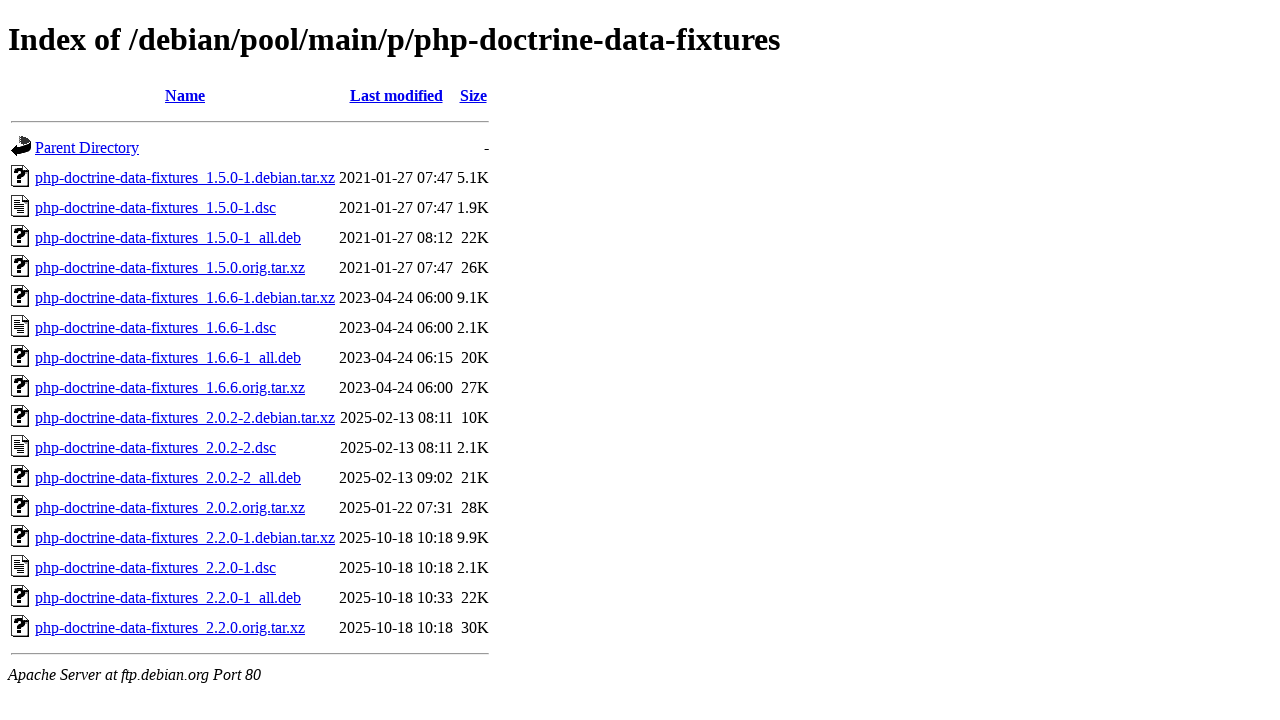

--- FILE ---
content_type: text/html;charset=UTF-8
request_url: http://ftp.debian.org/debian/pool/main/p/php-doctrine-data-fixtures/?C=N;O=A
body_size: 778
content:
<!DOCTYPE HTML PUBLIC "-//W3C//DTD HTML 4.01//EN" "http://www.w3.org/TR/html4/strict.dtd">
<html>
 <head>
  <title>Index of /debian/pool/main/p/php-doctrine-data-fixtures</title>
 </head>
 <body>
<h1>Index of /debian/pool/main/p/php-doctrine-data-fixtures</h1>
  <table>
   <tr><th valign="top"><img src="/icons/blank.gif" alt="[ICO]"></th><th><a href="?C=N;O=D">Name</a></th><th><a href="?C=M;O=A">Last modified</a></th><th><a href="?C=S;O=A">Size</a></th></tr>
   <tr><th colspan="4"><hr></th></tr>
<tr><td valign="top"><img src="/icons/back.gif" alt="[PARENTDIR]"></td><td><a href="/debian/pool/main/p/">Parent Directory</a></td><td>&nbsp;</td><td align="right">  - </td></tr>
<tr><td valign="top"><img src="/icons/unknown.gif" alt="[   ]"></td><td><a href="php-doctrine-data-fixtures_1.5.0-1.debian.tar.xz">php-doctrine-data-fixtures_1.5.0-1.debian.tar.xz</a></td><td align="right">2021-01-27 07:47  </td><td align="right">5.1K</td></tr>
<tr><td valign="top"><img src="/icons/text.gif" alt="[TXT]"></td><td><a href="php-doctrine-data-fixtures_1.5.0-1.dsc">php-doctrine-data-fixtures_1.5.0-1.dsc</a></td><td align="right">2021-01-27 07:47  </td><td align="right">1.9K</td></tr>
<tr><td valign="top"><img src="/icons/unknown.gif" alt="[   ]"></td><td><a href="php-doctrine-data-fixtures_1.5.0-1_all.deb">php-doctrine-data-fixtures_1.5.0-1_all.deb</a></td><td align="right">2021-01-27 08:12  </td><td align="right"> 22K</td></tr>
<tr><td valign="top"><img src="/icons/unknown.gif" alt="[   ]"></td><td><a href="php-doctrine-data-fixtures_1.5.0.orig.tar.xz">php-doctrine-data-fixtures_1.5.0.orig.tar.xz</a></td><td align="right">2021-01-27 07:47  </td><td align="right"> 26K</td></tr>
<tr><td valign="top"><img src="/icons/unknown.gif" alt="[   ]"></td><td><a href="php-doctrine-data-fixtures_1.6.6-1.debian.tar.xz">php-doctrine-data-fixtures_1.6.6-1.debian.tar.xz</a></td><td align="right">2023-04-24 06:00  </td><td align="right">9.1K</td></tr>
<tr><td valign="top"><img src="/icons/text.gif" alt="[TXT]"></td><td><a href="php-doctrine-data-fixtures_1.6.6-1.dsc">php-doctrine-data-fixtures_1.6.6-1.dsc</a></td><td align="right">2023-04-24 06:00  </td><td align="right">2.1K</td></tr>
<tr><td valign="top"><img src="/icons/unknown.gif" alt="[   ]"></td><td><a href="php-doctrine-data-fixtures_1.6.6-1_all.deb">php-doctrine-data-fixtures_1.6.6-1_all.deb</a></td><td align="right">2023-04-24 06:15  </td><td align="right"> 20K</td></tr>
<tr><td valign="top"><img src="/icons/unknown.gif" alt="[   ]"></td><td><a href="php-doctrine-data-fixtures_1.6.6.orig.tar.xz">php-doctrine-data-fixtures_1.6.6.orig.tar.xz</a></td><td align="right">2023-04-24 06:00  </td><td align="right"> 27K</td></tr>
<tr><td valign="top"><img src="/icons/unknown.gif" alt="[   ]"></td><td><a href="php-doctrine-data-fixtures_2.0.2-2.debian.tar.xz">php-doctrine-data-fixtures_2.0.2-2.debian.tar.xz</a></td><td align="right">2025-02-13 08:11  </td><td align="right"> 10K</td></tr>
<tr><td valign="top"><img src="/icons/text.gif" alt="[TXT]"></td><td><a href="php-doctrine-data-fixtures_2.0.2-2.dsc">php-doctrine-data-fixtures_2.0.2-2.dsc</a></td><td align="right">2025-02-13 08:11  </td><td align="right">2.1K</td></tr>
<tr><td valign="top"><img src="/icons/unknown.gif" alt="[   ]"></td><td><a href="php-doctrine-data-fixtures_2.0.2-2_all.deb">php-doctrine-data-fixtures_2.0.2-2_all.deb</a></td><td align="right">2025-02-13 09:02  </td><td align="right"> 21K</td></tr>
<tr><td valign="top"><img src="/icons/unknown.gif" alt="[   ]"></td><td><a href="php-doctrine-data-fixtures_2.0.2.orig.tar.xz">php-doctrine-data-fixtures_2.0.2.orig.tar.xz</a></td><td align="right">2025-01-22 07:31  </td><td align="right"> 28K</td></tr>
<tr><td valign="top"><img src="/icons/unknown.gif" alt="[   ]"></td><td><a href="php-doctrine-data-fixtures_2.2.0-1.debian.tar.xz">php-doctrine-data-fixtures_2.2.0-1.debian.tar.xz</a></td><td align="right">2025-10-18 10:18  </td><td align="right">9.9K</td></tr>
<tr><td valign="top"><img src="/icons/text.gif" alt="[TXT]"></td><td><a href="php-doctrine-data-fixtures_2.2.0-1.dsc">php-doctrine-data-fixtures_2.2.0-1.dsc</a></td><td align="right">2025-10-18 10:18  </td><td align="right">2.1K</td></tr>
<tr><td valign="top"><img src="/icons/unknown.gif" alt="[   ]"></td><td><a href="php-doctrine-data-fixtures_2.2.0-1_all.deb">php-doctrine-data-fixtures_2.2.0-1_all.deb</a></td><td align="right">2025-10-18 10:33  </td><td align="right"> 22K</td></tr>
<tr><td valign="top"><img src="/icons/unknown.gif" alt="[   ]"></td><td><a href="php-doctrine-data-fixtures_2.2.0.orig.tar.xz">php-doctrine-data-fixtures_2.2.0.orig.tar.xz</a></td><td align="right">2025-10-18 10:18  </td><td align="right"> 30K</td></tr>
   <tr><th colspan="4"><hr></th></tr>
</table>
<address>Apache Server at ftp.debian.org Port 80</address>
</body></html>
